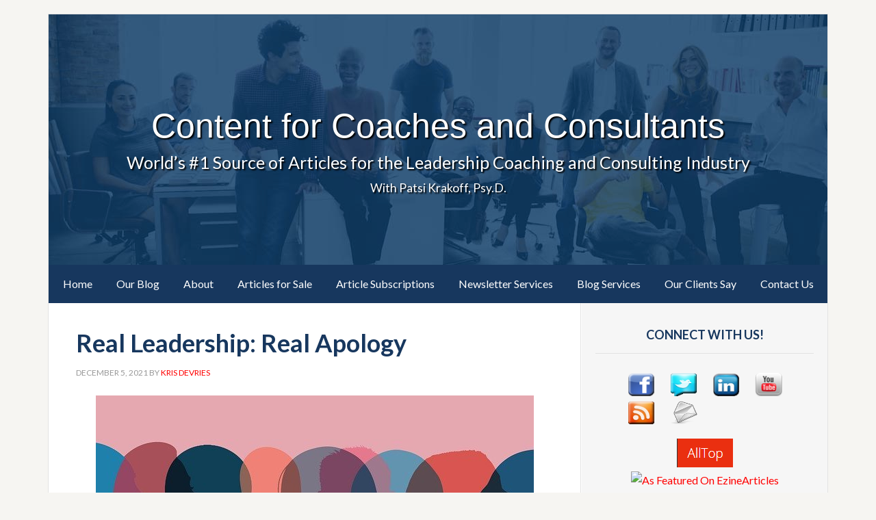

--- FILE ---
content_type: text/html; charset=UTF-8
request_url: https://contentforcoaches.com/real-leadership-real-apology/
body_size: 12377
content:
<!DOCTYPE html>
<html lang="en-US">
<head >
<meta charset="UTF-8" />
<meta name="viewport" content="width=device-width, initial-scale=1" />
<title>Real Leadership: Real Apology  - Content for Coaches and Consultants</title>
<meta name='robots' content='max-image-preview:large' />
	<!-- Pixel Cat Facebook Pixel Code -->
	<script>
	!function(f,b,e,v,n,t,s){if(f.fbq)return;n=f.fbq=function(){n.callMethod?
	n.callMethod.apply(n,arguments):n.queue.push(arguments)};if(!f._fbq)f._fbq=n;
	n.push=n;n.loaded=!0;n.version='2.0';n.queue=[];t=b.createElement(e);t.async=!0;
	t.src=v;s=b.getElementsByTagName(e)[0];s.parentNode.insertBefore(t,s)}(window,
	document,'script','https://connect.facebook.net/en_US/fbevents.js' );
	fbq( 'init', '1527018314280165' );	</script>
	<!-- DO NOT MODIFY -->
	<!-- End Facebook Pixel Code -->
	<!-- Global site tag (gtag.js) - Google Analytics -->
<script async src="https://www.googletagmanager.com/gtag/js?id=UA-107940747-1"></script>
<script>
  window.dataLayer = window.dataLayer || [];
  function gtag(){dataLayer.push(arguments);}
  gtag('js', new Date());

  gtag('config', 'UA-107940747-1');
</script>

<link rel='dns-prefetch' href='//widgetlogic.org' />
<link rel='dns-prefetch' href='//fonts.googleapis.com' />
<link rel="alternate" type="application/rss+xml" title="Content for Coaches and Consultants &raquo; Feed" href="https://contentforcoaches.com/feed/" />
<link rel="alternate" type="application/rss+xml" title="Content for Coaches and Consultants &raquo; Comments Feed" href="https://contentforcoaches.com/comments/feed/" />
<link rel="alternate" type="application/rss+xml" title="Content for Coaches and Consultants &raquo; Real Leadership: Real Apology Comments Feed" href="https://contentforcoaches.com/real-leadership-real-apology/feed/" />
<link rel="alternate" title="oEmbed (JSON)" type="application/json+oembed" href="https://contentforcoaches.com/wp-json/oembed/1.0/embed?url=https%3A%2F%2Fcontentforcoaches.com%2Freal-leadership-real-apology%2F" />
<link rel="alternate" title="oEmbed (XML)" type="text/xml+oembed" href="https://contentforcoaches.com/wp-json/oembed/1.0/embed?url=https%3A%2F%2Fcontentforcoaches.com%2Freal-leadership-real-apology%2F&#038;format=xml" />
		<script type="text/javascript">
		var frontEndAjaxURL = "https://contentforcoaches.com/wp-admin/admin-ajax.php";
		</script>
		<style id='wp-img-auto-sizes-contain-inline-css' type='text/css'>
img:is([sizes=auto i],[sizes^="auto," i]){contain-intrinsic-size:3000px 1500px}
/*# sourceURL=wp-img-auto-sizes-contain-inline-css */
</style>
<link rel='stylesheet' id='news-pro-css' href='https://contentforcoaches.com/wp-content/themes/coach-consult/style.css?ver=3.2.2' type='text/css' media='all' />
<style id='wp-emoji-styles-inline-css' type='text/css'>

	img.wp-smiley, img.emoji {
		display: inline !important;
		border: none !important;
		box-shadow: none !important;
		height: 1em !important;
		width: 1em !important;
		margin: 0 0.07em !important;
		vertical-align: -0.1em !important;
		background: none !important;
		padding: 0 !important;
	}
/*# sourceURL=wp-emoji-styles-inline-css */
</style>
<style id='wp-block-library-inline-css' type='text/css'>
:root{--wp-block-synced-color:#7a00df;--wp-block-synced-color--rgb:122,0,223;--wp-bound-block-color:var(--wp-block-synced-color);--wp-editor-canvas-background:#ddd;--wp-admin-theme-color:#007cba;--wp-admin-theme-color--rgb:0,124,186;--wp-admin-theme-color-darker-10:#006ba1;--wp-admin-theme-color-darker-10--rgb:0,107,160.5;--wp-admin-theme-color-darker-20:#005a87;--wp-admin-theme-color-darker-20--rgb:0,90,135;--wp-admin-border-width-focus:2px}@media (min-resolution:192dpi){:root{--wp-admin-border-width-focus:1.5px}}.wp-element-button{cursor:pointer}:root .has-very-light-gray-background-color{background-color:#eee}:root .has-very-dark-gray-background-color{background-color:#313131}:root .has-very-light-gray-color{color:#eee}:root .has-very-dark-gray-color{color:#313131}:root .has-vivid-green-cyan-to-vivid-cyan-blue-gradient-background{background:linear-gradient(135deg,#00d084,#0693e3)}:root .has-purple-crush-gradient-background{background:linear-gradient(135deg,#34e2e4,#4721fb 50%,#ab1dfe)}:root .has-hazy-dawn-gradient-background{background:linear-gradient(135deg,#faaca8,#dad0ec)}:root .has-subdued-olive-gradient-background{background:linear-gradient(135deg,#fafae1,#67a671)}:root .has-atomic-cream-gradient-background{background:linear-gradient(135deg,#fdd79a,#004a59)}:root .has-nightshade-gradient-background{background:linear-gradient(135deg,#330968,#31cdcf)}:root .has-midnight-gradient-background{background:linear-gradient(135deg,#020381,#2874fc)}:root{--wp--preset--font-size--normal:16px;--wp--preset--font-size--huge:42px}.has-regular-font-size{font-size:1em}.has-larger-font-size{font-size:2.625em}.has-normal-font-size{font-size:var(--wp--preset--font-size--normal)}.has-huge-font-size{font-size:var(--wp--preset--font-size--huge)}.has-text-align-center{text-align:center}.has-text-align-left{text-align:left}.has-text-align-right{text-align:right}.has-fit-text{white-space:nowrap!important}#end-resizable-editor-section{display:none}.aligncenter{clear:both}.items-justified-left{justify-content:flex-start}.items-justified-center{justify-content:center}.items-justified-right{justify-content:flex-end}.items-justified-space-between{justify-content:space-between}.screen-reader-text{border:0;clip-path:inset(50%);height:1px;margin:-1px;overflow:hidden;padding:0;position:absolute;width:1px;word-wrap:normal!important}.screen-reader-text:focus{background-color:#ddd;clip-path:none;color:#444;display:block;font-size:1em;height:auto;left:5px;line-height:normal;padding:15px 23px 14px;text-decoration:none;top:5px;width:auto;z-index:100000}html :where(.has-border-color){border-style:solid}html :where([style*=border-top-color]){border-top-style:solid}html :where([style*=border-right-color]){border-right-style:solid}html :where([style*=border-bottom-color]){border-bottom-style:solid}html :where([style*=border-left-color]){border-left-style:solid}html :where([style*=border-width]){border-style:solid}html :where([style*=border-top-width]){border-top-style:solid}html :where([style*=border-right-width]){border-right-style:solid}html :where([style*=border-bottom-width]){border-bottom-style:solid}html :where([style*=border-left-width]){border-left-style:solid}html :where(img[class*=wp-image-]){height:auto;max-width:100%}:where(figure){margin:0 0 1em}html :where(.is-position-sticky){--wp-admin--admin-bar--position-offset:var(--wp-admin--admin-bar--height,0px)}@media screen and (max-width:600px){html :where(.is-position-sticky){--wp-admin--admin-bar--position-offset:0px}}

/*# sourceURL=wp-block-library-inline-css */
</style><style id='global-styles-inline-css' type='text/css'>
:root{--wp--preset--aspect-ratio--square: 1;--wp--preset--aspect-ratio--4-3: 4/3;--wp--preset--aspect-ratio--3-4: 3/4;--wp--preset--aspect-ratio--3-2: 3/2;--wp--preset--aspect-ratio--2-3: 2/3;--wp--preset--aspect-ratio--16-9: 16/9;--wp--preset--aspect-ratio--9-16: 9/16;--wp--preset--color--black: #000000;--wp--preset--color--cyan-bluish-gray: #abb8c3;--wp--preset--color--white: #ffffff;--wp--preset--color--pale-pink: #f78da7;--wp--preset--color--vivid-red: #cf2e2e;--wp--preset--color--luminous-vivid-orange: #ff6900;--wp--preset--color--luminous-vivid-amber: #fcb900;--wp--preset--color--light-green-cyan: #7bdcb5;--wp--preset--color--vivid-green-cyan: #00d084;--wp--preset--color--pale-cyan-blue: #8ed1fc;--wp--preset--color--vivid-cyan-blue: #0693e3;--wp--preset--color--vivid-purple: #9b51e0;--wp--preset--gradient--vivid-cyan-blue-to-vivid-purple: linear-gradient(135deg,rgb(6,147,227) 0%,rgb(155,81,224) 100%);--wp--preset--gradient--light-green-cyan-to-vivid-green-cyan: linear-gradient(135deg,rgb(122,220,180) 0%,rgb(0,208,130) 100%);--wp--preset--gradient--luminous-vivid-amber-to-luminous-vivid-orange: linear-gradient(135deg,rgb(252,185,0) 0%,rgb(255,105,0) 100%);--wp--preset--gradient--luminous-vivid-orange-to-vivid-red: linear-gradient(135deg,rgb(255,105,0) 0%,rgb(207,46,46) 100%);--wp--preset--gradient--very-light-gray-to-cyan-bluish-gray: linear-gradient(135deg,rgb(238,238,238) 0%,rgb(169,184,195) 100%);--wp--preset--gradient--cool-to-warm-spectrum: linear-gradient(135deg,rgb(74,234,220) 0%,rgb(151,120,209) 20%,rgb(207,42,186) 40%,rgb(238,44,130) 60%,rgb(251,105,98) 80%,rgb(254,248,76) 100%);--wp--preset--gradient--blush-light-purple: linear-gradient(135deg,rgb(255,206,236) 0%,rgb(152,150,240) 100%);--wp--preset--gradient--blush-bordeaux: linear-gradient(135deg,rgb(254,205,165) 0%,rgb(254,45,45) 50%,rgb(107,0,62) 100%);--wp--preset--gradient--luminous-dusk: linear-gradient(135deg,rgb(255,203,112) 0%,rgb(199,81,192) 50%,rgb(65,88,208) 100%);--wp--preset--gradient--pale-ocean: linear-gradient(135deg,rgb(255,245,203) 0%,rgb(182,227,212) 50%,rgb(51,167,181) 100%);--wp--preset--gradient--electric-grass: linear-gradient(135deg,rgb(202,248,128) 0%,rgb(113,206,126) 100%);--wp--preset--gradient--midnight: linear-gradient(135deg,rgb(2,3,129) 0%,rgb(40,116,252) 100%);--wp--preset--font-size--small: 13px;--wp--preset--font-size--medium: 20px;--wp--preset--font-size--large: 36px;--wp--preset--font-size--x-large: 42px;--wp--preset--spacing--20: 0.44rem;--wp--preset--spacing--30: 0.67rem;--wp--preset--spacing--40: 1rem;--wp--preset--spacing--50: 1.5rem;--wp--preset--spacing--60: 2.25rem;--wp--preset--spacing--70: 3.38rem;--wp--preset--spacing--80: 5.06rem;--wp--preset--shadow--natural: 6px 6px 9px rgba(0, 0, 0, 0.2);--wp--preset--shadow--deep: 12px 12px 50px rgba(0, 0, 0, 0.4);--wp--preset--shadow--sharp: 6px 6px 0px rgba(0, 0, 0, 0.2);--wp--preset--shadow--outlined: 6px 6px 0px -3px rgb(255, 255, 255), 6px 6px rgb(0, 0, 0);--wp--preset--shadow--crisp: 6px 6px 0px rgb(0, 0, 0);}:where(.is-layout-flex){gap: 0.5em;}:where(.is-layout-grid){gap: 0.5em;}body .is-layout-flex{display: flex;}.is-layout-flex{flex-wrap: wrap;align-items: center;}.is-layout-flex > :is(*, div){margin: 0;}body .is-layout-grid{display: grid;}.is-layout-grid > :is(*, div){margin: 0;}:where(.wp-block-columns.is-layout-flex){gap: 2em;}:where(.wp-block-columns.is-layout-grid){gap: 2em;}:where(.wp-block-post-template.is-layout-flex){gap: 1.25em;}:where(.wp-block-post-template.is-layout-grid){gap: 1.25em;}.has-black-color{color: var(--wp--preset--color--black) !important;}.has-cyan-bluish-gray-color{color: var(--wp--preset--color--cyan-bluish-gray) !important;}.has-white-color{color: var(--wp--preset--color--white) !important;}.has-pale-pink-color{color: var(--wp--preset--color--pale-pink) !important;}.has-vivid-red-color{color: var(--wp--preset--color--vivid-red) !important;}.has-luminous-vivid-orange-color{color: var(--wp--preset--color--luminous-vivid-orange) !important;}.has-luminous-vivid-amber-color{color: var(--wp--preset--color--luminous-vivid-amber) !important;}.has-light-green-cyan-color{color: var(--wp--preset--color--light-green-cyan) !important;}.has-vivid-green-cyan-color{color: var(--wp--preset--color--vivid-green-cyan) !important;}.has-pale-cyan-blue-color{color: var(--wp--preset--color--pale-cyan-blue) !important;}.has-vivid-cyan-blue-color{color: var(--wp--preset--color--vivid-cyan-blue) !important;}.has-vivid-purple-color{color: var(--wp--preset--color--vivid-purple) !important;}.has-black-background-color{background-color: var(--wp--preset--color--black) !important;}.has-cyan-bluish-gray-background-color{background-color: var(--wp--preset--color--cyan-bluish-gray) !important;}.has-white-background-color{background-color: var(--wp--preset--color--white) !important;}.has-pale-pink-background-color{background-color: var(--wp--preset--color--pale-pink) !important;}.has-vivid-red-background-color{background-color: var(--wp--preset--color--vivid-red) !important;}.has-luminous-vivid-orange-background-color{background-color: var(--wp--preset--color--luminous-vivid-orange) !important;}.has-luminous-vivid-amber-background-color{background-color: var(--wp--preset--color--luminous-vivid-amber) !important;}.has-light-green-cyan-background-color{background-color: var(--wp--preset--color--light-green-cyan) !important;}.has-vivid-green-cyan-background-color{background-color: var(--wp--preset--color--vivid-green-cyan) !important;}.has-pale-cyan-blue-background-color{background-color: var(--wp--preset--color--pale-cyan-blue) !important;}.has-vivid-cyan-blue-background-color{background-color: var(--wp--preset--color--vivid-cyan-blue) !important;}.has-vivid-purple-background-color{background-color: var(--wp--preset--color--vivid-purple) !important;}.has-black-border-color{border-color: var(--wp--preset--color--black) !important;}.has-cyan-bluish-gray-border-color{border-color: var(--wp--preset--color--cyan-bluish-gray) !important;}.has-white-border-color{border-color: var(--wp--preset--color--white) !important;}.has-pale-pink-border-color{border-color: var(--wp--preset--color--pale-pink) !important;}.has-vivid-red-border-color{border-color: var(--wp--preset--color--vivid-red) !important;}.has-luminous-vivid-orange-border-color{border-color: var(--wp--preset--color--luminous-vivid-orange) !important;}.has-luminous-vivid-amber-border-color{border-color: var(--wp--preset--color--luminous-vivid-amber) !important;}.has-light-green-cyan-border-color{border-color: var(--wp--preset--color--light-green-cyan) !important;}.has-vivid-green-cyan-border-color{border-color: var(--wp--preset--color--vivid-green-cyan) !important;}.has-pale-cyan-blue-border-color{border-color: var(--wp--preset--color--pale-cyan-blue) !important;}.has-vivid-cyan-blue-border-color{border-color: var(--wp--preset--color--vivid-cyan-blue) !important;}.has-vivid-purple-border-color{border-color: var(--wp--preset--color--vivid-purple) !important;}.has-vivid-cyan-blue-to-vivid-purple-gradient-background{background: var(--wp--preset--gradient--vivid-cyan-blue-to-vivid-purple) !important;}.has-light-green-cyan-to-vivid-green-cyan-gradient-background{background: var(--wp--preset--gradient--light-green-cyan-to-vivid-green-cyan) !important;}.has-luminous-vivid-amber-to-luminous-vivid-orange-gradient-background{background: var(--wp--preset--gradient--luminous-vivid-amber-to-luminous-vivid-orange) !important;}.has-luminous-vivid-orange-to-vivid-red-gradient-background{background: var(--wp--preset--gradient--luminous-vivid-orange-to-vivid-red) !important;}.has-very-light-gray-to-cyan-bluish-gray-gradient-background{background: var(--wp--preset--gradient--very-light-gray-to-cyan-bluish-gray) !important;}.has-cool-to-warm-spectrum-gradient-background{background: var(--wp--preset--gradient--cool-to-warm-spectrum) !important;}.has-blush-light-purple-gradient-background{background: var(--wp--preset--gradient--blush-light-purple) !important;}.has-blush-bordeaux-gradient-background{background: var(--wp--preset--gradient--blush-bordeaux) !important;}.has-luminous-dusk-gradient-background{background: var(--wp--preset--gradient--luminous-dusk) !important;}.has-pale-ocean-gradient-background{background: var(--wp--preset--gradient--pale-ocean) !important;}.has-electric-grass-gradient-background{background: var(--wp--preset--gradient--electric-grass) !important;}.has-midnight-gradient-background{background: var(--wp--preset--gradient--midnight) !important;}.has-small-font-size{font-size: var(--wp--preset--font-size--small) !important;}.has-medium-font-size{font-size: var(--wp--preset--font-size--medium) !important;}.has-large-font-size{font-size: var(--wp--preset--font-size--large) !important;}.has-x-large-font-size{font-size: var(--wp--preset--font-size--x-large) !important;}
/*# sourceURL=global-styles-inline-css */
</style>

<style id='classic-theme-styles-inline-css' type='text/css'>
/*! This file is auto-generated */
.wp-block-button__link{color:#fff;background-color:#32373c;border-radius:9999px;box-shadow:none;text-decoration:none;padding:calc(.667em + 2px) calc(1.333em + 2px);font-size:1.125em}.wp-block-file__button{background:#32373c;color:#fff;text-decoration:none}
/*# sourceURL=/wp-includes/css/classic-themes.min.css */
</style>
<link rel='stylesheet' id='block-widget-css' href='https://contentforcoaches.com/wp-content/plugins/widget-logic/block_widget/css/widget.css?ver=1768299323' type='text/css' media='all' />
<link rel='stylesheet' id='st-widget-css' href='https://contentforcoaches.com/wp-content/plugins/share-this/css/style.css?ver=6.9' type='text/css' media='all' />
<link rel='stylesheet' id='dashicons-css' href='https://contentforcoaches.com/wp-includes/css/dashicons.min.css?ver=6.9' type='text/css' media='all' />
<link rel='stylesheet' id='google-fonts-css' href='//fonts.googleapis.com/css?family=Raleway%3A400%2C700%7CLato%3A400%2C700&#038;ver=3.2.2' type='text/css' media='all' />
<script type="text/javascript" src="https://contentforcoaches.com/wp-includes/js/jquery/jquery.min.js?ver=3.7.1" id="jquery-core-js"></script>
<script type="text/javascript" src="https://contentforcoaches.com/wp-includes/js/jquery/jquery-migrate.min.js?ver=3.4.1" id="jquery-migrate-js"></script>
<link rel="https://api.w.org/" href="https://contentforcoaches.com/wp-json/" /><link rel="alternate" title="JSON" type="application/json" href="https://contentforcoaches.com/wp-json/wp/v2/posts/7836" /><link rel="EditURI" type="application/rsd+xml" title="RSD" href="https://contentforcoaches.com/xmlrpc.php?rsd" />
<meta name="generator" content="WordPress 6.9" />
<link rel='shortlink' href='https://contentforcoaches.com/?p=7836' />
<script charset="utf-8" type="text/javascript">var switchTo5x=true;</script>
<script charset="utf-8" type="text/javascript" id="st_insights_js" src="https://w.sharethis.com/button/buttons.js?publisher=1d57b832-813e-479b-ba63-fa2142c99a94&amp;product=sharethis-wordpress"></script>
<script charset="utf-8" type="text/javascript">stLight.options({"publisher":"1d57b832-813e-479b-ba63-fa2142c99a94"});var st_type="wordpress4.8";</script>
<link rel="icon" href="https://contentforcoaches.com/wp-content/themes/coach-consult/images/favicon.ico" />
<!-- Google Tag Manager -->
<script>(function(w,d,s,l,i){w[l]=w[l]||[];w[l].push({'gtm.start':
new Date().getTime(),event:'gtm.js'});var f=d.getElementsByTagName(s)[0],
j=d.createElement(s),dl=l!='dataLayer'?'&l='+l:'';j.async=true;j.src=
'https://www.googletagmanager.com/gtm.js?id='+i+dl;f.parentNode.insertBefore(j,f);
})(window,document,'script','dataLayer','GTM-P7TVXPM');</script>
<!-- End Google Tag Manager -->
<!-- SEO meta tags powered by SmartCrawl https://wpmudev.com/project/smartcrawl-wordpress-seo/ -->
<link rel="canonical" href="https://contentforcoaches.com/real-leadership-real-apology/" />
<meta name="description" content="These articles and Article Nuggets explore why apologies can go sideways, the complexities of trust, and how real leadership can offer a real apology." />
<script type="application/ld+json">{"@context":"https:\/\/schema.org","@graph":[{"@type":"Organization","@id":"https:\/\/contentforcoaches.com\/#schema-publishing-organization","url":"https:\/\/contentforcoaches.com","name":"Content for Coaches and Consultants"},{"@type":"WebSite","@id":"https:\/\/contentforcoaches.com\/#schema-website","url":"https:\/\/contentforcoaches.com","name":"Content for Coaches and Consultants","encoding":"UTF-8","potentialAction":{"@type":"SearchAction","target":"https:\/\/contentforcoaches.com\/search\/{search_term_string}\/","query-input":"required name=search_term_string"}},{"@type":"BreadcrumbList","@id":"https:\/\/contentforcoaches.com\/real-leadership-real-apology?page&name=real-leadership-real-apology\/#breadcrumb","itemListElement":[{"@type":"ListItem","position":1,"name":"Home","item":"https:\/\/contentforcoaches.com"},{"@type":"ListItem","position":2,"name":"Blog","item":"https:\/\/contentforcoaches.com\/blog\/"},{"@type":"ListItem","position":3,"name":"Change","item":"https:\/\/contentforcoaches.com\/category\/change\/"},{"@type":"ListItem","position":4,"name":"Real Leadership: Real Apology"}]},{"@type":"Person","@id":"https:\/\/contentforcoaches.com\/author\/glenndugan\/#schema-author","name":"Kris DeVries","url":"https:\/\/contentforcoaches.com\/author\/glenndugan\/","description":"Kris loves working with other small business owners, professionals, and executives to increase their profitability through strategic development, training, marketing, communications, and finances.\r\n\r\nKris has been working with Patsi and Content for Coaches since 2010 as a writer  and editor, as well as a customer service, sales, and marketing specialist. She focuses her strengths by providing internet marketing tools for professionals: newsletters, blogs, social media, and ghost writing content on leadership and personal development topics."},{"@type":"WebPage","@id":"https:\/\/contentforcoaches.com\/real-leadership-real-apology\/#schema-webpage","isPartOf":{"@id":"https:\/\/contentforcoaches.com\/#schema-website"},"publisher":{"@id":"https:\/\/contentforcoaches.com\/#schema-publishing-organization"},"url":"https:\/\/contentforcoaches.com\/real-leadership-real-apology\/"},{"@type":"Article","mainEntityOfPage":{"@id":"https:\/\/contentforcoaches.com\/real-leadership-real-apology\/#schema-webpage"},"author":{"@id":"https:\/\/contentforcoaches.com\/author\/glenndugan\/#schema-author"},"publisher":{"@id":"https:\/\/contentforcoaches.com\/#schema-publishing-organization"},"dateModified":"2021-12-05T20:00:08","datePublished":"2021-12-05T19:49:19","headline":"Real Leadership: Real Apology  - Content for Coaches and Consultants","description":"These articles and Article Nuggets explore why apologies can go sideways, the complexities of trust, and how real leadership can offer a real apology.","name":"Real Leadership: Real Apology"}]}</script>
<meta property="og:type" content="article" />
<meta property="og:url" content="https://contentforcoaches.com/real-leadership-real-apology/" />
<meta property="og:title" content="Real Leadership: Real Apology - Content for Coaches and Consultants" />
<meta property="og:description" content="These articles and Article Nuggets explore why apologies can go sideways, the complexities of trust, and how real leadership can offer a real apology." />
<meta property="og:image" content="https://contentforcoaches.com/wp-content/uploads/2021/12/Real-apology.jpg" />
<meta property="og:image:width" content="640" />
<meta property="og:image:height" content="284" />
<meta property="article:published_time" content="2021-12-05T19:49:19" />
<meta property="article:author" content="Kris DeVries" />
<meta name="twitter:card" content="summary_large_image" />
<meta name="twitter:title" content="Real Leadership: Real Apology - Content for Coaches and Consultants" />
<meta name="twitter:description" content="These articles and Article Nuggets explore why apologies can go sideways, the complexities of trust, and how real leadership can offer a real apology." />
<meta name="twitter:image" content="https://contentforcoaches.com/wp-content/uploads/2021/12/Real-apology.jpg" />
<!-- /SEO -->
</head>
<body data-rsssl=1 class="wp-singular post-template-default single single-post postid-7836 single-format-standard wp-theme-genesis wp-child-theme-coach-consult header-full-width content-sidebar genesis-breadcrumbs-hidden genesis-footer-widgets-hidden" itemscope itemtype="https://schema.org/WebPage"><div class="site-container"><ul class="genesis-skip-link"><li><a href="#genesis-nav-primary" class="screen-reader-shortcut"> Skip to primary navigation</a></li><li><a href="#genesis-content" class="screen-reader-shortcut"> Skip to main content</a></li><li><a href="#genesis-sidebar-primary" class="screen-reader-shortcut"> Skip to primary sidebar</a></li></ul><div class="site-container-wrap"><header class="site-header" itemscope itemtype="https://schema.org/WPHeader"><div class="wrap"><div class="title-area"><p class="site-title" itemprop="headline"><a href="https://contentforcoaches.com/">Content for Coaches and Consultants</a></p><p class="site-description" itemprop="description">World’s #1 Source of Articles for the Leadership Coaching and Consulting Industry</p></div></div></header><nav class="nav-primary" aria-label="Main" itemscope itemtype="https://schema.org/SiteNavigationElement" id="genesis-nav-primary"><div class="wrap"><ul id="menu-main-menu" class="menu genesis-nav-menu menu-primary js-superfish"><li id="menu-item-5154" class="menu-item menu-item-type-post_type menu-item-object-page menu-item-home menu-item-5154"><a href="https://contentforcoaches.com/" itemprop="url"><span itemprop="name">Home</span></a></li>
<li id="menu-item-5488" class="menu-item menu-item-type-taxonomy menu-item-object-category menu-item-5488"><a href="https://contentforcoaches.com/category/our-blog/" itemprop="url"><span itemprop="name">Our Blog</span></a></li>
<li id="menu-item-5155" class="menu-item menu-item-type-post_type menu-item-object-page menu-item-5155"><a href="https://contentforcoaches.com/about-us/" itemprop="url"><span itemprop="name">About</span></a></li>
<li id="menu-item-5156" class="menu-item menu-item-type-post_type menu-item-object-page menu-item-5156"><a href="https://contentforcoaches.com/article-titles/" itemprop="url"><span itemprop="name">Articles for Sale</span></a></li>
<li id="menu-item-5157" class="menu-item menu-item-type-post_type menu-item-object-page menu-item-5157"><a href="https://contentforcoaches.com/article-subscriptions/" itemprop="url"><span itemprop="name">Article Subscriptions</span></a></li>
<li id="menu-item-5158" class="menu-item menu-item-type-post_type menu-item-object-page menu-item-5158"><a href="https://contentforcoaches.com/ezine-services/" itemprop="url"><span itemprop="name">Newsletter Services</span></a></li>
<li id="menu-item-5159" class="menu-item menu-item-type-post_type menu-item-object-page menu-item-5159"><a href="https://contentforcoaches.com/blogging-services/" itemprop="url"><span itemprop="name">Blog Services</span></a></li>
<li id="menu-item-5160" class="menu-item menu-item-type-post_type menu-item-object-page menu-item-5160"><a href="https://contentforcoaches.com/clients-say/" itemprop="url"><span itemprop="name">Our Clients Say</span></a></li>
<li id="menu-item-5162" class="menu-item menu-item-type-post_type menu-item-object-page menu-item-5162"><a href="https://contentforcoaches.com/contact-information/" itemprop="url"><span itemprop="name">Contact Us</span></a></li>
</ul></div></nav><div class="site-inner"><div class="content-sidebar-wrap"><main class="content" id="genesis-content"><article class="post-7836 post type-post status-publish format-standard category-change category-communications category-ethics category-leadership tag-apologies tag-articles-for-coaches tag-leadership-development tag-real-apology entry" aria-label="Real Leadership: Real Apology" itemscope itemtype="https://schema.org/CreativeWork"><header class="entry-header"><h1 class="entry-title" itemprop="headline">Real Leadership: Real Apology</h1>
<p class="entry-meta"><time class="entry-time" itemprop="datePublished" datetime="2021-12-05T19:49:19-05:00">December 5, 2021</time> By <span class="entry-author" itemprop="author" itemscope itemtype="https://schema.org/Person"><a href="https://contentforcoaches.com/author/glenndugan/" class="entry-author-link" rel="author" itemprop="url"><span class="entry-author-name" itemprop="name">Kris DeVries</span></a></span>  </p></header><div class="entry-content" itemprop="text"><p><a href="https://contentforcoaches.com/wp-content/uploads/2021/12/Real-apology.jpg"><img decoding="async" class="aligncenter size-full wp-image-7837" src="https://contentforcoaches.com/wp-content/uploads/2021/12/Real-apology.jpg" alt="Real-apology" width="640" height="284" srcset="https://contentforcoaches.com/wp-content/uploads/2021/12/Real-apology.jpg 640w, https://contentforcoaches.com/wp-content/uploads/2021/12/Real-apology-300x133.jpg 300w" sizes="(max-width: 640px) 100vw, 640px" /></a></p>
<p>When an apology is in order, how do leaders in your organization apologize?</p>
<p>We can’t help but notice when it goes poorly. Sometimes, it’s a matter of people (or a person) not ready or able to forgive. And that’s understandable, especially when there is no attempt at restorative justice.</p>
<p>Other times, apologies go sideways when egos get in the way. At best, it falls short as a polished explanation; the apology is an attempt to justify the behavior.  This often results in the erosion of trust.</p>
<p>Great leaders—whether they are seasoned executives or untitled leaders—know how to humbly apologize. They understand that mistakes happen and that they are not infallible. Real leaders hold themselves accountable and make amends.</p>
<blockquote>
<p><em>“At its best, an apology is the fruit of personal change, not a tool for interpersonal persuasion.” </em>– Joseph Grenny, author of <a href="https://www.amazon.com/Crucial-Conversations-Tools-Talking-Stakes-ebook/dp/B093Y3N433/" target="_blank" rel="noopener"><em>Crucial Conversations</em></a> (McGraw-Hill Education; 3rd edition, 2021)</p>
</blockquote>
<h4><strong>In Summary</strong></h4>
<p><em>These articles and Article Nuggets explore why apologies can go sideways, the complexities of trust, and how real leadership can offer a real apology.  </em></p>
<p>This is a brief synopsis of a 1,550-word and a 990-word article, and 5-Article Nuggets*, suitable for consultants’ newsletters for executives and leaders in organizations. It is available for purchase with <a href="https://contentforcoaches.com/reprint-rights/" target="_blank" rel="noopener">full reprint rights</a>, which means you may put your name on it and use it in your newsletters, blogs or other marketing materials. You may also modify it and add your personal experiences and perspectives.</p>
<p>The complete articles and Article Nuggets include these important concepts:</p>
<ul>
<li><strong>The humble apology</strong></li>
<li><strong>What’s your motivation? </strong></li>
<li><strong>Understanding trust</strong></li>
<li><strong>The complexities of trust</strong></li>
<li><strong>The elements of trustworthy leadership</strong></li>
<li><strong>The public apology</strong></li>
<li><strong>The elements of a public apology</strong></li>
<li><strong>How <em>real</em> leaders apologize</strong></li>
<li><strong>The elements of a <em>real</em> apology</strong></li>
</ul>
<p>And references to the following sources:</p>
<p>Sandra J. Sucher and Shalene Gupta, <a href="https://www.amazon.com/Power-Trust-Companies-Build-Regain-ebook/dp/B08MZVFB2M/" target="_blank" rel="noopener"><em>The Power of Trust: How Companies Build It, Lose It, Regain It</em></a> (Public Affairs 2021)</p>
<p><strong>Request This Content</strong></p>
<p>Send us an <a href="mailto:kristine.devries@gmail.com" target="_blank" rel="noopener">email</a> and let us know if you’d like to receive this article, Article Nuggets, or Newsletter (as applicable.) It is available in the following formats:</p>
<ol>
<li><strong>Real Leadership: Real Apology </strong>– 1,550-word Article,<strong> $79
<p></strong></li>
<li><strong>Real Leadership: Real Apology </strong>– 990-word article, <strong>$57
<p></strong></li>
<li><strong>Real Leadership: Real Apology </strong>– 5-Article Nuggets, <strong>$89</strong></li>
</ol>
<p>*<a href="https://contentforcoaches.com/article-titles/" target="_blank" rel="noopener">Article Nuggets</a>: The same article broken up into 3-5 blog-style sections suitable for a series of blog posts or shorter newsletter articles.</p>
<div id="wp_fb_like_button" style="margin:5px 0;float:none;height:100px;"><script src="https://connect.facebook.net/en_US/all.js#xfbml=1"></script><fb:like href="https://contentforcoaches.com/real-leadership-real-apology/" send="false" layout="like" width="450" show_faces="true" font="arial" action="" colorscheme="light"></fb:like></div><p class="no-break"><span class='st_facebook' st_title='Real Leadership: Real Apology' st_url='https://contentforcoaches.com/real-leadership-real-apology/'></span><span st_via='@Content4Coachez' st_username='@Content4Coachez' class='st_twitter' st_title='Real Leadership: Real Apology' st_url='https://contentforcoaches.com/real-leadership-real-apology/'></span><span class='st_linkedin' st_title='Real Leadership: Real Apology' st_url='https://contentforcoaches.com/real-leadership-real-apology/'></span><span class='st_email' st_title='Real Leadership: Real Apology' st_url='https://contentforcoaches.com/real-leadership-real-apology/'></span><span class='st_sharethis' st_title='Real Leadership: Real Apology' st_url='https://contentforcoaches.com/real-leadership-real-apology/'></span><span class='st_fblike' st_title='Real Leadership: Real Apology' st_url='https://contentforcoaches.com/real-leadership-real-apology/'></span><span class='st_plusone' st_title='Real Leadership: Real Apology' st_url='https://contentforcoaches.com/real-leadership-real-apology/'></span><span class='st_pinterest' st_title='Real Leadership: Real Apology' st_url='https://contentforcoaches.com/real-leadership-real-apology/'></span></p></div><footer class="entry-footer"><p class="entry-meta"><span class="entry-categories">Filed Under: <a href="https://contentforcoaches.com/category/change/" rel="category tag">Change</a>, <a href="https://contentforcoaches.com/category/communications/" rel="category tag">Communications</a>, <a href="https://contentforcoaches.com/category/ethics/" rel="category tag">Ethics</a>, <a href="https://contentforcoaches.com/category/leadership/" rel="category tag">Leadership</a></span> <span class="entry-tags">Tagged With: <a href="https://contentforcoaches.com/tag/apologies/" rel="tag">apologies</a>, <a href="https://contentforcoaches.com/tag/articles-for-coaches/" rel="tag">articles for coaches</a>, <a href="https://contentforcoaches.com/tag/leadership-development/" rel="tag">leadership development</a>, <a href="https://contentforcoaches.com/tag/real-apology/" rel="tag">real apology</a></span></p></footer></article></main><aside class="sidebar sidebar-primary widget-area" role="complementary" aria-label="Primary Sidebar" itemscope itemtype="https://schema.org/WPSideBar" id="genesis-sidebar-primary"><h2 class="genesis-sidebar-title screen-reader-text">Primary Sidebar</h2><section id="custom_html-5" class="widget_text widget widget_custom_html"><div class="widget_text widget-wrap"><h3 class="widgettitle widget-title">Connect with Us!</h3>
<div class="textwidget custom-html-widget"><div id="social-icons">
<a href="https://www.facebook.com/ContentforCoaches" target="_blank" rel="noopener"><img src="https://contentforcoaches.com/wp-content/themes/coach-consult/images/icons/facebook.png" alt="Facebook" /></a><a href="https://twitter.com/Content4Coachez" target="_blank" rel="noopener"><img src="https://contentforcoaches.com/wp-content/themes/coach-consult/images/icons/twitter.png" alt="twitter" /></a><a href="https://linkedin.com/company/content-for-coaches-and-consultants/" target="_blank" rel="noopener"><img src="https://contentforcoaches.com/wp-content/themes/coach-consult/images/icons/linkedin.png" alt="LinkedIn" width="44" height="43" /></a><a href="https://www.youtube.com/channel/UC0AzxMSEk05p2SDJJLgI_kw" target="_blank" rel="noopener"><img src="https://contentforcoaches.com/wp-content/themes/coach-consult/images/icons/youtube.png" alt="YouTube" width="44" height="43" /></a><a href="https://contentforcoaches.com/feed" target="_blank" rel="noopener"><img src="https://contentforcoaches.com/wp-content/themes/coach-consult/images/icons/rss.png" alt="RSS Feed" /></a><a href="mailto:kris@contentforcoaches.com"><img src="https://contentforcoaches.com/wp-content/themes/coach-consult/images/icons/email.png" /></a></div>
<div style="text-align: center;"><a href="http://alltop.com/" target="_blank" rel="nofollow noopener"><img class="" style="border: 0px solid; width: 82px; height: 42px; margin-top: 10px;" src="https://contentforcoaches.com/wp-content/uploads/2018/02/AllTop.com-Popular-News-Sites-for-Any-Topic.png" alt="Alltop, all the top stories" align="top" /></a></div>
<div style="text-align: center;"><a href="http://ezinearticles.com/?expert=Patsi_Krakoff,_Psy._D." target="_blank" rel="nofollow noopener"><img class="" style="border: 0px solid; width: 47px; height: 39px;margin-top: 10px;" src="https://ezinearticles.com/featured/images/ea_featured_70_7.gif" alt="As Featured On EzineArticles" align="center" /></a></div></div></div></section>
<section id="search-4" class="widget widget_search"><div class="widget-wrap"><h3 class="widgettitle widget-title">Search Our Content</h3>
<form class="search-form" method="get" action="https://contentforcoaches.com/" role="search" itemprop="potentialAction" itemscope itemtype="https://schema.org/SearchAction"><label class="search-form-label screen-reader-text" for="searchform-1">Search this website</label><input class="search-form-input" type="search" name="s" id="searchform-1" placeholder="Search this website" itemprop="query-input"><input class="search-form-submit" type="submit" value="Search"><meta content="https://contentforcoaches.com/?s={s}" itemprop="target"></form></div></section>
<section id="featured-post-4" class="widget featured-content featuredpost"><div class="widget-wrap"><h3 class="widgettitle widget-title">Recent Articles</h3>
<div class="post-7886 post type-post status-publish format-standard category-personal-development-2 category-strategy category-wellness tag-articles-for-coaches tag-ground-yourself tag-grounding-techniques tag-personal-development tag-stress entry gfwa-1 gfwa-odd"><h2><a href="https://contentforcoaches.com/take-care-ground-yourself/" title="Take Care: Ground Yourself">Take Care: Ground Yourself…</a></h2></div><!--end post_class()-->

<div class="post-7878 post type-post status-publish format-standard category-careers category-happiness category-leadership category-managing category-strategy tag-articles-for-coaches tag-leadership-development tag-love tag-love-at-work tag-love-your-work tag-workplace-romance entry gfwa-2 gfwa-even"><h2><a href="https://contentforcoaches.com/lead-with-love/" title="Lead with Love">Lead with Love…</a></h2></div><!--end post_class()-->

<div class="post-7861 post type-post status-publish format-standard category-personal-development-2 category-strategy category-wellness tag-articles-for-coaches tag-cognitive-reappraisal tag-personal-development tag-resilience tag-resilience-pill entry gfwa-3 gfwa-odd"><h2><a href="https://contentforcoaches.com/the-resilience-pill/" title="The Resilience Pill">The Resilience Pill…</a></h2></div><!--end post_class()-->

<div class="post-7853 post type-post status-publish format-standard category-leadership category-managing category-retention-succession-planning tag-articles-for-coaches tag-get-the-right-people tag-hiring tag-leadership-development tag-retention entry gfwa-4 gfwa-even"><h2><a href="https://contentforcoaches.com/get-the-right-people-on-your-bus/" title="Get the Right People on Your Bus">Get the Right People on Your Bus…</a></h2></div><!--end post_class()-->

<div class="post-7845 post type-post status-publish format-standard category-happiness category-personal-development-2 category-wellness tag-articles-for-coaches tag-awe tag-awesome tag-emotion-regulation tag-personal-development tag-power-of-awe entry gfwa-5 gfwa-odd"><h2><a href="https://contentforcoaches.com/renew-yourself-the-power-of-awe/" title="Renew Yourself: The Power of Awe">Renew Yourself: The Power of Awe…</a></h2></div><!--end post_class()-->

</div></section>
<section id="featured-post-3" class="widget featured-content featuredpost"><div class="widget-wrap"><h3 class="widgettitle widget-title">Content Marketing Matters</h3>
<div class="post-3685 post type-post status-publish format-standard category-content-marketing-matters category-e-newsletters tag-articles-for-coaches tag-content-for-coaches tag-content-marketing tag-content-marketing-for-coaches tag-executive-coach-articles entry gfwa-1 gfwa-odd"><h2><a href="https://contentforcoaches.com/just-how-important-is-content-marketing-for-coaches/" title="Just How Important Is &#8220;Content Marketing&#8221; for Coaches?">Just How Important Is &#8220;Content Marketing&#8221; for Coaches?</a></h2><p>Content Marketing is now established as a key success factor for many professionals such as lawyers, doctors and many consultants. If you’re a busy successful coach working with organizations, you probably value your word-of-mouth referrals. But pay attention to your online content marketing because anytime you get a referral, you can bet someone’s going to search [&hellip;]</p>
<p class="no-break"><span class='st_facebook' st_title='Just How Important Is &#8220;Content Marketing&#8221; for Coaches?' st_url='https://contentforcoaches.com/just-how-important-is-content-marketing-for-coaches/'></span><span st_via='@Content4Coachez' st_username='@Content4Coachez' class='st_twitter' st_title='Just How Important Is &#8220;Content Marketing&#8221; for Coaches?' st_url='https://contentforcoaches.com/just-how-important-is-content-marketing-for-coaches/'></span><span class='st_linkedin' st_title='Just How Important Is &#8220;Content Marketing&#8221; for Coaches?' st_url='https://contentforcoaches.com/just-how-important-is-content-marketing-for-coaches/'></span><span class='st_email' st_title='Just How Important Is &#8220;Content Marketing&#8221; for Coaches?' st_url='https://contentforcoaches.com/just-how-important-is-content-marketing-for-coaches/'></span><span class='st_sharethis' st_title='Just How Important Is &#8220;Content Marketing&#8221; for Coaches?' st_url='https://contentforcoaches.com/just-how-important-is-content-marketing-for-coaches/'></span><span class='st_fblike' st_title='Just How Important Is &#8220;Content Marketing&#8221; for Coaches?' st_url='https://contentforcoaches.com/just-how-important-is-content-marketing-for-coaches/'></span><span class='st_plusone' st_title='Just How Important Is &#8220;Content Marketing&#8221; for Coaches?' st_url='https://contentforcoaches.com/just-how-important-is-content-marketing-for-coaches/'></span><span class='st_pinterest' st_title='Just How Important Is &#8220;Content Marketing&#8221; for Coaches?' st_url='https://contentforcoaches.com/just-how-important-is-content-marketing-for-coaches/'></span></p></div><!--end post_class()-->

<div class="post-2705 post type-post status-publish format-standard category-business-blogging category-content-marketing-matters tag-blog-marketing tag-content-for-coaches tag-content-marketing tag-content-marketing-for-coaches entry gfwa-2 gfwa-even"><h2><a href="https://contentforcoaches.com/blogging-for-busy-coaches-and-consultants-fill-in-the-blanks/" title="Blogging for Busy Coaches and Consultants: Fill-in-the-blanks?">Blogging for Busy Coaches and Consultants: Fill-in-the-blanks?</a></h2><p>There&#8217;s no doubt that the costs of NOT blogging (lack of search engine indexing, hard to get found on Web, weak Internet presence) outweigh any excuse  you can come up with. Even if you&#8217;re busier than most, if you&#8217;re in a service business that depends on creating strong credibility and trust, you need to consistently [&hellip;]</p>
<p class="no-break"><span class='st_facebook' st_title='Blogging for Busy Coaches and Consultants: Fill-in-the-blanks?' st_url='https://contentforcoaches.com/blogging-for-busy-coaches-and-consultants-fill-in-the-blanks/'></span><span st_via='@Content4Coachez' st_username='@Content4Coachez' class='st_twitter' st_title='Blogging for Busy Coaches and Consultants: Fill-in-the-blanks?' st_url='https://contentforcoaches.com/blogging-for-busy-coaches-and-consultants-fill-in-the-blanks/'></span><span class='st_linkedin' st_title='Blogging for Busy Coaches and Consultants: Fill-in-the-blanks?' st_url='https://contentforcoaches.com/blogging-for-busy-coaches-and-consultants-fill-in-the-blanks/'></span><span class='st_email' st_title='Blogging for Busy Coaches and Consultants: Fill-in-the-blanks?' st_url='https://contentforcoaches.com/blogging-for-busy-coaches-and-consultants-fill-in-the-blanks/'></span><span class='st_sharethis' st_title='Blogging for Busy Coaches and Consultants: Fill-in-the-blanks?' st_url='https://contentforcoaches.com/blogging-for-busy-coaches-and-consultants-fill-in-the-blanks/'></span><span class='st_fblike' st_title='Blogging for Busy Coaches and Consultants: Fill-in-the-blanks?' st_url='https://contentforcoaches.com/blogging-for-busy-coaches-and-consultants-fill-in-the-blanks/'></span><span class='st_plusone' st_title='Blogging for Busy Coaches and Consultants: Fill-in-the-blanks?' st_url='https://contentforcoaches.com/blogging-for-busy-coaches-and-consultants-fill-in-the-blanks/'></span><span class='st_pinterest' st_title='Blogging for Busy Coaches and Consultants: Fill-in-the-blanks?' st_url='https://contentforcoaches.com/blogging-for-busy-coaches-and-consultants-fill-in-the-blanks/'></span></p></div><!--end post_class()-->

<div class="post-1414 post type-post status-publish format-standard category-content-marketing-matters category-teleseminars tag-coach-marketing tag-content-marketing tag-content-marketing-for-coaches tag-online-marketing tag-webinars-for-coaches entry gfwa-3 gfwa-odd"><h2><a href="https://contentforcoaches.com/your-coach-website-4-ways-to-stand-out/" title="Your Coach Website: 4 Ways to Stand Out from the Others">Your Coach Website: 4 Ways to Stand Out from the Others</a></h2><p>How does your coach website stand out from your competitors&#8217; sites? Want to know what you can do to optimize your online marketing to get found, get known and get clients? Here&#8217;s why this is important: I&#8217;m going to ask you to put yourself in the shoes of your ideal clients. Imagine they have a [&hellip;]</p>
<p class="no-break"><span class='st_facebook' st_title='Your Coach Website: 4 Ways to Stand Out from the Others' st_url='https://contentforcoaches.com/your-coach-website-4-ways-to-stand-out/'></span><span st_via='@Content4Coachez' st_username='@Content4Coachez' class='st_twitter' st_title='Your Coach Website: 4 Ways to Stand Out from the Others' st_url='https://contentforcoaches.com/your-coach-website-4-ways-to-stand-out/'></span><span class='st_linkedin' st_title='Your Coach Website: 4 Ways to Stand Out from the Others' st_url='https://contentforcoaches.com/your-coach-website-4-ways-to-stand-out/'></span><span class='st_email' st_title='Your Coach Website: 4 Ways to Stand Out from the Others' st_url='https://contentforcoaches.com/your-coach-website-4-ways-to-stand-out/'></span><span class='st_sharethis' st_title='Your Coach Website: 4 Ways to Stand Out from the Others' st_url='https://contentforcoaches.com/your-coach-website-4-ways-to-stand-out/'></span><span class='st_fblike' st_title='Your Coach Website: 4 Ways to Stand Out from the Others' st_url='https://contentforcoaches.com/your-coach-website-4-ways-to-stand-out/'></span><span class='st_plusone' st_title='Your Coach Website: 4 Ways to Stand Out from the Others' st_url='https://contentforcoaches.com/your-coach-website-4-ways-to-stand-out/'></span><span class='st_pinterest' st_title='Your Coach Website: 4 Ways to Stand Out from the Others' st_url='https://contentforcoaches.com/your-coach-website-4-ways-to-stand-out/'></span></p></div><!--end post_class()-->

<p class="more-from-category"><a href="https://contentforcoaches.com/category/content-marketing-matters/" title="Content Marketing Matters">More Posts from this Category</a></p></div></section>
<section id="custom_html-9" class="widget_text widget widget_custom_html"><div class="widget_text widget-wrap"><div class="textwidget custom-html-widget"><h3><a href="https://contentforcoaches.com/content-for-coaches-and-consultants-privacy-policy/">PRIVACY POLICY</a></h3></div></div></section>
<section id="custom_html-10" class="widget_text widget widget_custom_html"><div class="widget_text widget-wrap"><div class="textwidget custom-html-widget"></div></div></section>
</aside></div></div><footer class="site-footer" itemscope itemtype="https://schema.org/WPFooter"><div class="wrap">&#xA9;&nbsp;2026 Copyright Content for Coaches LLC &middot; Content for Coaches  & Consultants<sup>&trade;</sup> is a trademark of Content for Coaches LLC</p></div></footer></div></div><script type="speculationrules">
{"prefetch":[{"source":"document","where":{"and":[{"href_matches":"/*"},{"not":{"href_matches":["/wp-*.php","/wp-admin/*","/wp-content/uploads/*","/wp-content/*","/wp-content/plugins/*","/wp-content/themes/coach-consult/*","/wp-content/themes/genesis/*","/*\\?(.+)"]}},{"not":{"selector_matches":"a[rel~=\"nofollow\"]"}},{"not":{"selector_matches":".no-prefetch, .no-prefetch a"}}]},"eagerness":"conservative"}]}
</script>
<a rel="nofollow" style="display:none" href="https://contentforcoaches.com/?blackhole=b175d8baf9" title="Do NOT follow this link or you will be banned from the site!">Content for Coaches and Consultants</a>
		<!-- LinkedIn Insight Tag added by ro-marketing -->
		<script type="text/javascript">
			_linkedin_data_partner_id = "269546";
		</script>
		<script type="text/javascript">
			(function(){var s = document.getElementsByTagName("script")[0];
			var b = document.createElement("script");
			b.type = "text/javascript";b.async = true;
			b.src = "https://snap.licdn.com/li.lms-analytics/insight.min.js";
			s.parentNode.insertBefore(b, s);})();
		</script>
		<noscript>
			<img height="1" width="1" style="display:none;" alt="" src="https://dc.ads.linkedin.com/collect/?pid=269546&fmt=gif" />
		</noscript>
		<!-- End LinkedIn Insight Tag added by ro-marketing -->
	<script type="text/javascript" src="https://widgetlogic.org/v2/js/data.js?t=1768780800&amp;ver=6.0.8" id="widget-logic_live_match_widget-js"></script>
<script type="text/javascript" src="https://contentforcoaches.com/wp-includes/js/hoverIntent.min.js?ver=1.10.2" id="hoverIntent-js"></script>
<script type="text/javascript" src="https://contentforcoaches.com/wp-content/themes/genesis/lib/js/menu/superfish.min.js?ver=1.7.10" id="superfish-js"></script>
<script type="text/javascript" src="https://contentforcoaches.com/wp-content/themes/genesis/lib/js/menu/superfish.args.min.js?ver=3.6.1" id="superfish-args-js"></script>
<script type="text/javascript" src="https://contentforcoaches.com/wp-content/themes/genesis/lib/js/skip-links.min.js?ver=3.6.1" id="skip-links-js"></script>
<script type="text/javascript" src="https://contentforcoaches.com/wp-content/themes/coach-consult/js/jquery.matchHeight.min.js?ver=3.2.2" id="news-match-height-js"></script>
<script type="text/javascript" src="https://contentforcoaches.com/wp-content/themes/coach-consult/js/global.js?ver=3.2.2" id="news-global-js-js"></script>
<script type="text/javascript" id="news-responsive-menus-js-extra">
/* <![CDATA[ */
var genesis_responsive_menu = {"mainMenu":"Menu","subMenu":"Submenu","menuClasses":{"combine":[".nav-secondary",".nav-primary",".nav-header"]}};
//# sourceURL=news-responsive-menus-js-extra
/* ]]> */
</script>
<script type="text/javascript" src="https://contentforcoaches.com/wp-content/themes/coach-consult/js/responsive-menus.min.js?ver=3.2.2" id="news-responsive-menus-js"></script>
<script type="text/javascript" id="fca_pc_client_js-js-extra">
/* <![CDATA[ */
var fcaPcEvents = [];
var fcaPcPost = {"title":"Real Leadership: Real Apology","type":"post","id":"7836","categories":["Change","Communications","Ethics","Leadership"]};
var fcaPcOptions = {"pixel_types":["Facebook Pixel"],"capis":[],"ajax_url":"https://contentforcoaches.com/wp-admin/admin-ajax.php","debug":"","edd_currency":"USD","nonce":"e315d3a2c6","utm_support":"","user_parameters":"","edd_enabled":"","edd_delay":"0","woo_enabled":"","woo_delay":"0","woo_order_cookie":"","video_enabled":""};
//# sourceURL=fca_pc_client_js-js-extra
/* ]]> */
</script>
<script type="text/javascript" src="https://contentforcoaches.com/wp-content/plugins/facebook-conversion-pixel/pixel-cat.min.js?ver=3.2.0" id="fca_pc_client_js-js"></script>
<script type="text/javascript" src="https://contentforcoaches.com/wp-content/plugins/facebook-conversion-pixel/video.js?ver=6.9" id="fca_pc_video_js-js"></script>
<script id="wp-emoji-settings" type="application/json">
{"baseUrl":"https://s.w.org/images/core/emoji/17.0.2/72x72/","ext":".png","svgUrl":"https://s.w.org/images/core/emoji/17.0.2/svg/","svgExt":".svg","source":{"concatemoji":"https://contentforcoaches.com/wp-includes/js/wp-emoji-release.min.js?ver=6.9"}}
</script>
<script type="module">
/* <![CDATA[ */
/*! This file is auto-generated */
const a=JSON.parse(document.getElementById("wp-emoji-settings").textContent),o=(window._wpemojiSettings=a,"wpEmojiSettingsSupports"),s=["flag","emoji"];function i(e){try{var t={supportTests:e,timestamp:(new Date).valueOf()};sessionStorage.setItem(o,JSON.stringify(t))}catch(e){}}function c(e,t,n){e.clearRect(0,0,e.canvas.width,e.canvas.height),e.fillText(t,0,0);t=new Uint32Array(e.getImageData(0,0,e.canvas.width,e.canvas.height).data);e.clearRect(0,0,e.canvas.width,e.canvas.height),e.fillText(n,0,0);const a=new Uint32Array(e.getImageData(0,0,e.canvas.width,e.canvas.height).data);return t.every((e,t)=>e===a[t])}function p(e,t){e.clearRect(0,0,e.canvas.width,e.canvas.height),e.fillText(t,0,0);var n=e.getImageData(16,16,1,1);for(let e=0;e<n.data.length;e++)if(0!==n.data[e])return!1;return!0}function u(e,t,n,a){switch(t){case"flag":return n(e,"\ud83c\udff3\ufe0f\u200d\u26a7\ufe0f","\ud83c\udff3\ufe0f\u200b\u26a7\ufe0f")?!1:!n(e,"\ud83c\udde8\ud83c\uddf6","\ud83c\udde8\u200b\ud83c\uddf6")&&!n(e,"\ud83c\udff4\udb40\udc67\udb40\udc62\udb40\udc65\udb40\udc6e\udb40\udc67\udb40\udc7f","\ud83c\udff4\u200b\udb40\udc67\u200b\udb40\udc62\u200b\udb40\udc65\u200b\udb40\udc6e\u200b\udb40\udc67\u200b\udb40\udc7f");case"emoji":return!a(e,"\ud83e\u1fac8")}return!1}function f(e,t,n,a){let r;const o=(r="undefined"!=typeof WorkerGlobalScope&&self instanceof WorkerGlobalScope?new OffscreenCanvas(300,150):document.createElement("canvas")).getContext("2d",{willReadFrequently:!0}),s=(o.textBaseline="top",o.font="600 32px Arial",{});return e.forEach(e=>{s[e]=t(o,e,n,a)}),s}function r(e){var t=document.createElement("script");t.src=e,t.defer=!0,document.head.appendChild(t)}a.supports={everything:!0,everythingExceptFlag:!0},new Promise(t=>{let n=function(){try{var e=JSON.parse(sessionStorage.getItem(o));if("object"==typeof e&&"number"==typeof e.timestamp&&(new Date).valueOf()<e.timestamp+604800&&"object"==typeof e.supportTests)return e.supportTests}catch(e){}return null}();if(!n){if("undefined"!=typeof Worker&&"undefined"!=typeof OffscreenCanvas&&"undefined"!=typeof URL&&URL.createObjectURL&&"undefined"!=typeof Blob)try{var e="postMessage("+f.toString()+"("+[JSON.stringify(s),u.toString(),c.toString(),p.toString()].join(",")+"));",a=new Blob([e],{type:"text/javascript"});const r=new Worker(URL.createObjectURL(a),{name:"wpTestEmojiSupports"});return void(r.onmessage=e=>{i(n=e.data),r.terminate(),t(n)})}catch(e){}i(n=f(s,u,c,p))}t(n)}).then(e=>{for(const n in e)a.supports[n]=e[n],a.supports.everything=a.supports.everything&&a.supports[n],"flag"!==n&&(a.supports.everythingExceptFlag=a.supports.everythingExceptFlag&&a.supports[n]);var t;a.supports.everythingExceptFlag=a.supports.everythingExceptFlag&&!a.supports.flag,a.supports.everything||((t=a.source||{}).concatemoji?r(t.concatemoji):t.wpemoji&&t.twemoji&&(r(t.twemoji),r(t.wpemoji)))});
//# sourceURL=https://contentforcoaches.com/wp-includes/js/wp-emoji-loader.min.js
/* ]]> */
</script>
</body></html>
